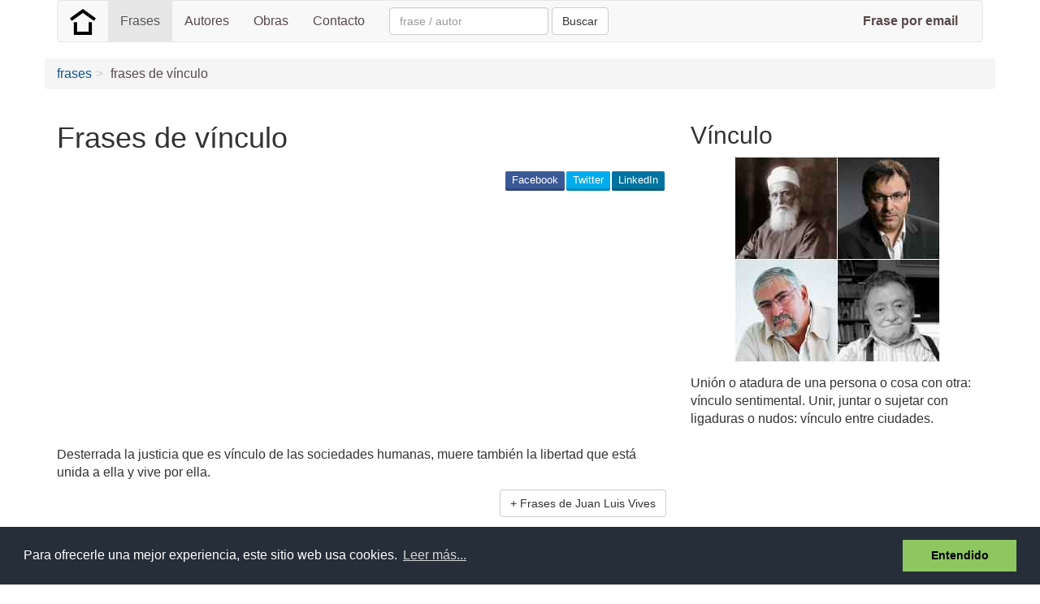

--- FILE ---
content_type: text/html; charset=utf-8
request_url: https://www.google.com/recaptcha/api2/aframe
body_size: 250
content:
<!DOCTYPE HTML><html><head><meta http-equiv="content-type" content="text/html; charset=UTF-8"></head><body><script nonce="bZFuq_CVksF9iBwsRIsDrA">/** Anti-fraud and anti-abuse applications only. See google.com/recaptcha */ try{var clients={'sodar':'https://pagead2.googlesyndication.com/pagead/sodar?'};window.addEventListener("message",function(a){try{if(a.source===window.parent){var b=JSON.parse(a.data);var c=clients[b['id']];if(c){var d=document.createElement('img');d.src=c+b['params']+'&rc='+(localStorage.getItem("rc::a")?sessionStorage.getItem("rc::b"):"");window.document.body.appendChild(d);sessionStorage.setItem("rc::e",parseInt(sessionStorage.getItem("rc::e")||0)+1);localStorage.setItem("rc::h",'1768977600342');}}}catch(b){}});window.parent.postMessage("_grecaptcha_ready", "*");}catch(b){}</script></body></html>